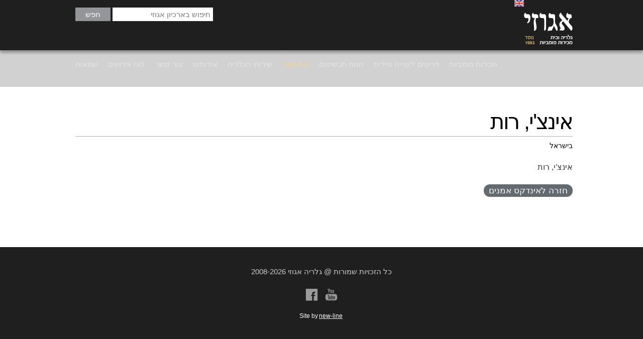

--- FILE ---
content_type: text/html; charset=utf-8
request_url: http://www.egozigallery.com/fonts/alefhebrew.css
body_size: 10388
content:


<!DOCTYPE html>
<html xmlns="http://www.w3.org/1999/xhtml">
<head><meta http-equiv="Content-type" content="text/html; charset=UTF-8" /><meta charset="utf-8" /><title>
	הדף המבוקש לא נמצא
</title><meta name="viewport" content="width=device-width; initial-scale=1.0; maximum-scale=1.0; user-scalable=0;" /><link rel="apple-touch-icon" sizes="57x57" href="/Images/Fav/apple-touch-icon-57x57.png" /><link rel="apple-touch-icon" sizes="114x114" href="/Images/Fav/apple-touch-icon-114x114.png" /><link rel="apple-touch-icon" sizes="72x72" href="/Images/Fav/apple-touch-icon-72x72.png" /><link rel="apple-touch-icon" sizes="144x144" href="/Images/Fav/apple-touch-icon-144x144.png" /><link rel="apple-touch-icon" sizes="60x60" href="/Images/Fav/apple-touch-icon-60x60.png" /><link rel="apple-touch-icon" sizes="120x120" href="/Images/Fav/apple-touch-icon-120x120.png" /><link rel="apple-touch-icon" sizes="76x76" href="/Images/Fav/apple-touch-icon-76x76.png" /><link rel="apple-touch-icon" sizes="152x152" href="/Images/Fav/apple-touch-icon-152x152.png" /><link rel="icon" type="image/png" href="/Images/Fav/favicon-196x196.png" sizes="196x196" /><link rel="icon" type="image/png" href="/Images/Fav/favicon-160x160.png" sizes="160x160" /><link rel="icon" type="image/png" href="/Images/Fav/favicon-96x96.png" sizes="96x96" /><link rel="icon" type="image/png" href="/Images/Fav/favicon-16x16.png" sizes="16x16" /><link rel="icon" type="image/png" href="/Images/Fav/favicon-32x32.png" sizes="32x32" /><meta name="msapplication-TileColor" content="#ffffff" /><meta name="msapplication-TileImage" content="/Images/Fav/mstile-144x144.png" /><meta content="width=device-width; initial-scale=1.0; maximum-scale=1.0; user-scalable=0;" name="viewport" /><link href="/Css/icons.css" rel="stylesheet" /><link href="/Css/style.css" type="text/css" rel="stylesheet" />
    <script src="/Js/jquery-1.11.1.min.js"></script>
    <script src="/Js/jquery.easing.min.js"></script>
    <script src="/Js/jquery.cycle.all.min.js"></script>
    <script src="/Js/scripts.js"></script>
    <!--[if lt IE 9]>
    	<script src="http://html5shiv.googlecode.com/svn/trunk/html5.js"></script>
    	<![endif]-->
    
    
    <script type="text/javascript">
        function initializeLoad() {

        };

        $(document).ready(function () {
            initializeLoad();
        });
    </script>
<meta name="google-site-verification" content="9vgiXh0ScoYATerYSaeTo3UhwP8s9BzHnxACMDB6iuE" /><meta name="description" content="הדף המבוקש לא נמצא" /></head>
<body class="rtl about">
    <form method="post" action="./alefhebrew.css?404%3bhttp%3a%2f%2fwww.egozigallery.com%3a80%2ffonts%2falefhebrew.css" id="form1">
<div class="aspNetHidden">
<input type="hidden" name="__VIEWSTATE" id="__VIEWSTATE" value="/[base64]/[base64]/Xl9eg15XXqi3Xqteb16nXmdeY15nXnS/XkNeV15PXldeqLdeX16DXldeqLdeU16rXm9ep15nXmNeZ150fBgUX15fXoNeV16og16rXm9ep15nXmNeZ151kZAIED2QWAgIBDw8WBB8IBSkv15HXmdeqLdeh16TXqC/[base64]/XnNeV15ct16nXoNeUHwYFFdec15XXlyDXkNeZ16jXldei15nXnWRkAgkPZBYCAgEPDxYEHwgFCy/[base64]/ZnJlZj10c2QCEQ8WAh8LBTJodHRwOi8vd3d3LnlvdXR1YmUuY29tL3VzZXIvZWdvemlhcnQ/ZmVhdHVyZT13YXRjaGRkMAhfh9x8kNK4b87v16CX6vbr2tQ=" />
</div>

<div class="aspNetHidden">

	<input type="hidden" name="__VIEWSTATEGENERATOR" id="__VIEWSTATEGENERATOR" value="7DBDEED7" />
	<input type="hidden" name="__EVENTVALIDATION" id="__EVENTVALIDATION" value="/wEdAAM5yIx3+pv9OcSna4VGwYnABkatjbAf30dBjWHxm5CK2FV6RkAfufrqJa6LpqnGFguJl8KyrGoXafCLnOvxp7H9wA9SKQ==" />
</div>
        <header name="top" class="clearfix" role="banner">
            <div class="wrapper clearfix">
                <a class="logo" href="/">
                    <img title="גלריה אגוזי בית מכירות פומביות" class="logo-img" alt="גלריה אגוזי בית מכירות פומביות" src="/Images/logo.png" />
                </a>
                <search class="search">
                <input name="ctl00$tbxSearch" maxlength="100" id="tbxSearch" placeholder="חיפוש בארכיון אגוזי" autocomplete="off" type="search" />
                <input type="submit" name="ctl00$btnSearch" value="חפש" id="btnSearch" />
            </search>
                
                        <nav class="nav" role="navigation">
                            <span></span>
                            <ul>
                    
                        <li>
                            <a href="/%d7%9e%d7%9b%d7%99%d7%a8%d7%95%d7%aa-%d7%a4%d7%95%d7%9e%d7%91%d7%99%d7%95%d7%aa/%d7%90%d7%95%d7%93%d7%95%d7%aa-%d7%94%d7%9e%d7%9b%d7%99%d7%a8%d7%94-%d7%94%d7%a7%d7%a8%d7%95%d7%91%d7%94">מכירות פומביות</a>
                        </li>
                    
                        <li>
                            <a href="/%d7%a4%d7%a8%d7%99%d7%98%d7%99%d7%9d-%d7%9c%d7%a7%d7%a0%d7%99%d7%99%d7%94-%d7%9e%d7%99%d7%99%d7%93%d7%99%d7%aa/%d7%90%d7%95%d7%93%d7%95%d7%aa-%d7%94%d7%97%d7%a0%d7%95%d7%aa">פריטים לקנייה מיידית</a>
                        </li>
                    
                        <li>
                            <a href="/%d7%97%d7%a0%d7%95%d7%aa-%d7%aa%d7%9b%d7%a9%d7%99%d7%98%d7%99%d7%9d/%d7%90%d7%95%d7%93%d7%95%d7%aa-%d7%97%d7%a0%d7%95%d7%aa-%d7%94%d7%aa%d7%9b%d7%a9%d7%99%d7%98%d7%99%d7%9d">חנות תכשיטים</a>
                        </li>
                    
                        <li>
                            <a href="/%d7%91%d7%99%d7%aa-%d7%a1%d7%a4%d7%a8/%d7%90%d7%95%d7%93%d7%95%d7%aa-%d7%91%d7%99%d7%aa-%d7%94%d7%a1%d7%a4%d7%a8">בית ספר</a>
                        </li>
                    
                        <li>
                            <a href="/%d7%a9%d7%99%d7%a8%d7%95%d7%aa%d7%99-%d7%94%d7%92%d7%9c%d7%a8%d7%99%d7%94/%d7%a9%d7%99%d7%a8%d7%95%d7%aa%d7%99-%d7%94%d7%92%d7%9c%d7%a8%d7%99%d7%94">שירותי הגלריה</a>
                        </li>
                    
                        <li>
                            <a href="/%d7%90%d7%95%d7%93%d7%95%d7%aa%d7%99%d7%a0%d7%95/%d7%90%d7%95%d7%93%d7%95%d7%aa">אודותינו</a>
                        </li>
                    
                        <li>
                            <a href="/%d7%a6%d7%95%d7%a8-%d7%a7%d7%a9%d7%a8/%d7%a6%d7%95%d7%a8-%d7%a7%d7%a9%d7%a8">צור קשר</a>
                        </li>
                    
                        <li>
                            <a href="/%d7%9c%d7%95%d7%97-%d7%90%d7%99%d7%a8%d7%95%d7%a2%d7%99%d7%9d/%d7%9c%d7%95%d7%97-%d7%a9%d7%a0%d7%94">לוח אירועים</a>
                        </li>
                    
                        <li>
                            <a href="/%d7%a9%d7%9e%d7%90%d7%95%d7%aa">שמאות</a>
                        </li>
                    
                        </ul> </nav>
                    
                
                        
                    
                        <a rel="nofollow" href='/ChangeLanguge/Eng'>
                            <img src='/Images/Eng.png' alt='English' title='English' /></a> 
                    
            </div>
        </header>
        
    <main role="main">
        <div class="wrapper clearfix">
            
            <h1>הדף המבוקש לא נמצא</h1><hr />
            <span class="clearfix notFound">אופס.. אין אפשרות למצוא את הדף המבוקש. ייתכן והוא הוסר מהמערכת</span>
            
        </div>   
    </main>

        <footer role="contentinfo">
            
    <a class="gototop left">לראש העמוד</a> <a class="gototop right">לראש העמוד</a>
    

            <div class="wrapper clearfix">
                <em>כל הזכויות שמורות @ גלריה אגוזי 2008-2026</em><a href="https://www.facebook.com/egozi.gallery?fref=ts" target="facebookChannel"><i>a</i></a><a href="http://www.youtube.com/user/egoziart?feature=watch" target="youtubeChannel"><i>b</i></a>
            </div>
            <div class="buildby">
                Site by<a href="http://www.new-line.co.il" target="newline">new-line</a>
            </div>
        </footer>
    </form>
    <script src="http://www.google-analytics.com/urchin.js" type="text/javascript"></script>
    <script type="text/javascript">
        _uacct = "UA-3951395-1";
        urchinTracker();
    </script>
</body>
</html>


--- FILE ---
content_type: application/javascript
request_url: http://www.egozigallery.com/Js/scripts.js
body_size: 13805
content:
$(document).ready(function () {
    $('nav>span').click(function (e) {
        e.preventDefault();
        $(this).next().toggleClass('tap');
    });
    if (typeof google === 'object' && typeof google.maps === 'object') {
        function initialize() {
            var myLatlng = new google.maps.LatLng(32.078167, 34.788507);
            var mapOptions = { zoom: 15, draggable: false, zoomControl: false, scrollwheel: false, disableDoubleClickZoom: true, disableDefaultUI: true, center: myLatlng };
            var map = new google.maps.Map(document.getElementById('map'), mapOptions);
            var marker = new google.maps.Marker({ position: myLatlng, map: map, title: 'הכתובת שלנו' });
        }
        google.maps.event.addDomListener(window, 'load', initialize);
    }
    $('.item-data i').click(function (event) {
        event.preventDefault();
        obj = this;
        fav = $(this).attr("fav");

        $.ajax({
            url: "/Services/Services.asmx/ProductFavorits",
            data: "{ 'fav': '" + fav + "' }",
            dataType: "json",
            async: true,
            cache: false,
            type: "POST",
            contentType: "application/json; charset=utf-8",
            dataFilter: function (data) { return data; },
            success: function (data) {
                $(obj).toggleClass('liked');
            },
            error: function (xhr, ajaxOptions, thrownError) {
                //alert(xhr.responseText);
            }
        });
    });
    $('.social-links #ILike').click(function (event) {
        event.preventDefault();
        obj = this;
        fav = $(this).attr("fav");

        $.ajax({
            url: "/Services/Services.asmx/ProductFavorits",
            data: "{ 'fav': '" + fav + "' }",
            dataType: "json",
            async: true,
            cache: false,
            type: "POST",
            contentType: "application/json; charset=utf-8",
            dataFilter: function (data) { return data; },
            success: function (data) {
                $(obj).toggleClass('like');
            },
            error: function (xhr, ajaxOptions, thrownError) {
                //alert(xhr.responseText);
            }
        });
    });
    var $ratio = 4.37;
    var $iframewidth = $('.contact iframe').outerWidth();
    var $iframeHeight = $iframewidth / $ratio;
    $('.contact iframe').css('height', $iframeHeight + 'px');
    $('.day').each(function () {
        var $blockwidth = $(this).outerWidth();
        $(this).css('height', $blockwidth + 'px');
    });
    function addCommas(str) {
        var parts = (str + "").split("."),
	        main = parts[0],
	        len = main.length,
	        output = "",
	        i = len - 1;

        while (i >= 0) {
            output = main.charAt(i) + output;
            if ((len - i) % 3 === 0 && i > 0) {
                output = "," + output;
            }
            --i;
        }
        // put decimal part back
        if (parts.length > 1) {
            output += "." + parts[1];
        }
        return output;
    }
    /*
    if ($.isFunction($.fn.slider)) {
        var minVal = 1; var maxVal = 2500000;
        $("#rangeslider").slider({
            range: true,
            min: minVal,
            max: maxVal,
            values: [minVal, maxVal],
            slide: function (event, ui) {
                var amountmin = addCommas(Number(expon(ui.values[0], minVal, maxVal)).toFixed(0));
                var amountmax = addCommas(Number(expon(ui.values[1], minVal, maxVal)).toFixed(0));
                $("#txtAmountmin").val("$" + amountmin);
                $("#txtAmountmax").val("$" + amountmax);
            }
        });
        function expon(val, min, max) {
            var minv = Math.log(min);
            var maxv = Math.log(max);
            // calculate adjustment factor
            var scale = (maxv - minv) / (max - min);
            return Math.exp(minv + scale * (val - min));
        }
        function logvalue(val, min, max) {
            var minv = Math.log(min);
            var maxv = Math.log(max);
            // calculate adjustment factor
            var scale = (maxv - minv) / (max - min);
            return (Math.log(val) - minv) / scale + min;
        }
        $("#txtAmountmin").val("$" + addCommas($("#rangeslider").slider("values", 0)));
        $("#txtAmountmax").val("$" + addCommas($("#rangeslider").slider("values", 1)));
        $("#txtAmountmin").change(function () {
            var minVal = 1; var maxVal = 2500000;
            $("#rangeslider").slider("values", 0, Number(logvalue($(this).val().replace(/[^\d]/g, ""), minVal, maxVal)));
            $("#txtAmountmin").val("$" + addCommas(Number(expon($("#rangeslider").slider("values", 0), minVal, maxVal)).toFixed(0)));
        });
        $("#txtAmountmax").change(function () {
            var minVal = 1; var maxVal = 2500000;
            $("#rangeslider").slider("values", 1, Number(logvalue($(this).val().replace(/[^\d]/g, ""), minVal, maxVal)));
            $("#txtAmountmax").val("$" + addCommas(Number(expon($("#rangeslider").slider("values", 1), minVal, maxVal)).toFixed(0)));
        });
    }
    */
    if ($.isFunction($.fn.owlCarousel)) {
        $("#owlcarousel").owlCarousel({ navigation: true, autoPlay: 5000, stopOnHover: true, rewindNav: true, pagination: false, navigationText: ["<span></span>", "<span></span>"] });
    }
    $('#results .item:nth-child(4n)').addClass('bordered');
    $('#shopresults .item:nth-child(3n)').addClass('bordered');
    $('.day:nth-child(7n)').addClass('bordered');
    $('#sold_items_gallery .slide a:nth-child(4n)').addClass('bordered');
    $('#medialinks a:nth-child(4n)').addClass('bordered');
    $('#youtubes a:nth-child(4n)').addClass('bordered');    
    $('#theteam div:nth-child(4n)').addClass('bordered');
    if ($.isFunction($.fn.cycle)) {
        $.fn.cycle.transitions.scrollBothWays = function ($cont, $slides, opts) {
            $cont.css('overflow', 'hidden');
            opts.before.push($.fn.cycle.commonReset);
            // custom transition fn (trying to get it to scroll forward and backward)
            opts.fxFn = function (curr, next, opts, cb, fwd) {
                var w = $cont.width();
                opts.cssFirst = { left: 0 };
                opts.animIn = { left: 0 };
                if (fwd) {
                    opts.cssBefore = { left: w, top: 0 };
                    opts.animOut = { left: 0 - w };
                } else {
                    opts.cssBefore = { left: -w, top: 0 };
                    opts.animOut = { left: w };
                };
                var $l = $(curr), $n = $(next);
                var speedIn = opts.speedIn, speedOut = opts.speedOut, easeIn = opts.easeIn, easeOut = opts.easeOut, animOut = opts.animOut, animIn = opts.animIn;
                $n.css(opts.cssBefore);
                var fn = function () { $n.show(); $n.animate(animIn, speedIn, easeIn, cb); };
                $l.animate(animOut, speedOut, easeOut, function () {
                    if (opts.cssAfter) $l.css(opts.cssAfter);
                    if (!opts.sync) fn();
                });
                if (opts.sync) fn();
            };
        };
        $('.slider').each(function () { $(this).cycle({slideResize:0,containerResize:1,fx: 'scrollBothWays', speed: 2000, slideExpr: '.slide', easeIn: 'easeOutQuart', easeOut: 'easeOutQuart', containerResize: 0, slideResize: 0, next: '#next', prev: '#prev', pager: '#pagination', pause: true }); });
        $('.gridslider').cycle({ fx: 'scrollBothWays', speed: 2000, slideExpr: '.slide', easeIn: 'easeOutQuart', easeOut: 'easeOutQuart', containerResize: 0, slideResize: 0, next: '#nextgrid', prev: '#prevgrid', pager: '#paginationgrid', pause: true, timeout: 0 })
        $('#slider_item_container').cycle({ slideExpr: '.slide', containerResize: 0, slideResize: 0, next: '#next', prev: '#prev', pause: true, pager: "#nav",
            pagerAnchorBuilder: function (idx, slide) {
                return '<li><a><img src="' + jQuery(slide).find('img').attr('src') + '" width="50" height="50" /></a></li>';
            }
        });
        $('.full_slider').cycle({ fx: 'scrollBothWays', speed: 2000, slideExpr: '.slide', slideResize: 0, next: '#next', prev: '#prev', pause: true, easeIn: 'easeOutQuart', easeOut: 'easeOutQuart', after: function (currSlideElement, nextSlideElement, options, forwardFlag) { $('#counter').text((options.currSlide + 1) + '/' + (options.slideCount)); } });
    }
    if ($.isFunction($.fn.swipebox)) {
        $(".swipebox").swipebox({ hideBarsOnMobile: true, hideBarsDelay: -1 });
    }
    $('#linegrid').click(function () {
        $.ajax({
            url: "/Services/Services.asmx/ListStyle",
            data: "{ 'val1': 'line' }",
            dataType: "json",
            async: true,
            cache: false,
            type: "POST",
            contentType: "application/json; charset=utf-8",
            dataFilter: function (data) { return data; },
            success: function (data) {
            },
            error: function (XMLHttpRequest, textStatus, errorThrown) {

            }
        });

        if ($(this).hasClass('active')) {
            return;
        } else {
            $(this).addClass('active');
            $('#blockgrid').removeClass('active');
            $('.item').each(function () {
                $(this).removeClass('blockitem').addClass('lineitem');
            });
        };
    });
    $('#blockgrid').click(function () {
        $.ajax({
            url: "/Services/Services.asmx/ListStyle",
            data: "{ 'val1': 'block' }",
            dataType: "json",
            async: true,
            cache: false,
            type: "POST",
            contentType: "application/json; charset=utf-8",
            dataFilter: function (data) { return data; },
            success: function (data) {
            },
            error: function (XMLHttpRequest, textStatus, errorThrown) {

            }
        });

        if ($(this).hasClass('active')) {
            return;
        } else {
            $(this).addClass('active');
            $('#linegrid').removeClass('active');
            $('.item').each(function () {
                $(this).removeClass('lineitem').addClass('blockitem');
            });
        };
    });


    $('#linegridcal').click(function () {
        if ($(this).hasClass('active')) {
            return;
        } else {
            $(this).addClass('active');
            $('#blockgridcal').removeClass('active');

            $('#eventslinegridcal').fadeOut("fast", function () {
                $('#eventsblockgridcal').fadeIn();
            });  
        };
    });
    $('#blockgridcal').click(function () {
        if ($(this).hasClass('active')) {
            return;
        } else {
            $(this).addClass('active');
            $('#linegridcal').removeClass('active');
            $('#eventsblockgridcal').fadeOut("fast", function () {
                $('#eventslinegridcal').fadeIn();
            });            
        };
    });

    $(window).scroll(function () {
        if ($(this).scrollTop()) {
            $('.gototop').fadeIn();
        } else {
            $('.gototop').fadeOut();
        }
    });
    $(window).resize(function () {
        var $ratio = 4.37;
        var $iframewidth = $('#map').outerWidth();
        var $iframeHeight = $iframewidth / $ratio;
        $('#map').css('height', $iframeHeight + 'px');
    });
});

function NavigationActive(manuclassNav, itemnumNav, manuclassNavSub, itemnumNavSub, manuclassNavFoot, itemnumNavFoot) {
    if (manuclassNav != null) {
        var obj = $("." + manuclassNav + " li:eq(" + itemnumNav + ")");

        if (obj.exists()) {
            var curclass = $("." + manuclassNav + " li:eq(" + itemnumNav + ")").attr("class");

            if (curclass != "") {
                $("." + manuclassNav + " li:eq(" + itemnumNav + ")").attr("class", "active");
            } else {
                $("." + manuclassNav + " li:eq(" + itemnumNav + ")").attr("class", curclass + " active");
            };
        };
    };

    if (manuclassNavSub != null) {
        var obj = $("." + manuclassNavSub + " li:eq(" + itemnumNavSub + ")");

        if (obj.exists()) {
            var curclass = $("." + manuclassNavSub + " li:eq(" + itemnumNavSub + ")").attr("class");

            if (curclass != "") {
                $("." + manuclassNavSub + " li:eq(" + itemnumNavSub + ")").attr("class", "active");
            } else {
                $("." + manuclassNavSub + " li:eq(" + itemnumNavSub + ")").attr("class", curclass + " active");
            };
        };
    };

    if (manuclassNavFoot != null) {
        var obj = $("." + manuclassNavFoot + " li:eq(" + itemnumNavFoot + ")");

        if (obj.exists()) {
            var curclass = $("." + manuclassNavFoot + " li:eq(" + itemnumNavFoot + ")").attr("class");

            if (curclass != "") {
                $("." + manuclassNavFoot + " li:eq(" + itemnumNavFoot + ")").attr("class", "active");
            } else {
                $("." + manuclassNavFoot + " li:eq(" + itemnumNavFoot + ")").attr("class", curclass + " active");
            };
        };
    };

    initDefaults();
};


function initDefaults() {
    $(".gototop").click(function () {
        $("html, body").animate({ scrollTop: 0 }, "slow");
        return false;
    });
};

jQuery.fn.exists = function () {
    return this.length > 0;
};

--- FILE ---
content_type: application/javascript
request_url: http://www.egozigallery.com/Js/jquery.cycle.all.min.js
body_size: 28092
content:
/*!
 * jQuery Cycle Plugin (with Transition Definitions)
 * Examples and documentation at: http://jquery.malsup.com/cycle/
 * Copyright (c) 2007-2013 M. Alsup
 * Version: 3.0.3 (11-JUL-2013)
 * Dual licensed under the MIT and GPL licenses.
 * http://jquery.malsup.com/license.html
 * Requires: jQuery v1.7.1 or later
 */
;(function(c,d){var b="3.0.3";function g(t){if(c.fn.cycle.debug){f(t)}}function f(){if(window.console&&console.log){console.log("[cycle] "+Array.prototype.join.call(arguments," "))}}c.expr[":"].paused=function(s){return s.cyclePause};c.fn.cycle=function(t,s){var u={s:this.selector,c:this.context};if(this.length===0&&t!="stop"){if(!c.isReady&&u.s){f("DOM not ready, queuing slideshow");c(function(){c(u.s,u.c).cycle(t,s)});return this}f("terminating; zero elements found by selector"+(c.isReady?"":" (DOM not ready)"));return this}return this.each(function(){var y=l(this,t,s);if(y===false){return}y.updateActivePagerLink=y.updateActivePagerLink||c.fn.cycle.updateActivePagerLink;if(this.cycleTimeout){clearTimeout(this.cycleTimeout)}this.cycleTimeout=this.cyclePause=0;this.cycleStop=0;var z=c(this);var A=y.slideExpr?c(y.slideExpr,this):z.children();var w=A.get();if(w.length<2){f("terminating; too few slides: "+w.length);return}var v=q(z,A,w,y,u);if(v===false){return}var x=v.continuous?10:m(w[v.currSlide],w[v.nextSlide],v,!v.backwards);if(x){x+=(v.delay||0);if(x<10){x=10}g("first timeout: "+x);this.cycleTimeout=setTimeout(function(){n(w,v,0,!y.backwards)},x)}})};function k(s,v,u){var w=c(s).data("cycle.opts");if(!w){return}var t=!!s.cyclePause;if(t&&w.paused){w.paused(s,w,v,u)}else{if(!t&&w.resumed){w.resumed(s,w,v,u)}}}function l(s,v,t){if(s.cycleStop===d){s.cycleStop=0}if(v===d||v===null){v={}}if(v.constructor==String){switch(v){case"destroy":case"stop":var x=c(s).data("cycle.opts");if(!x){return false}s.cycleStop++;if(s.cycleTimeout){clearTimeout(s.cycleTimeout)}s.cycleTimeout=0;if(x.elements){c(x.elements).stop()}c(s).removeData("cycle.opts");if(v=="destroy"){r(s,x)}return false;case"toggle":s.cyclePause=(s.cyclePause===1)?0:1;w(s.cyclePause,t,s);k(s);return false;case"pause":s.cyclePause=1;k(s);return false;case"resume":s.cyclePause=0;w(false,t,s);k(s);return false;case"prev":case"next":x=c(s).data("cycle.opts");if(!x){f('options not found, "prev/next" ignored');return false}if(typeof t=="string"){x.oneTimeFx=t}c.fn.cycle[v](x);return false;default:v={fx:v}}return v}else{if(v.constructor==Number){var u=v;v=c(s).data("cycle.opts");if(!v){f("options not found, can not advance slide");return false}if(u<0||u>=v.elements.length){f("invalid slide index: "+u);return false}v.nextSlide=u;if(s.cycleTimeout){clearTimeout(s.cycleTimeout);s.cycleTimeout=0}if(typeof t=="string"){v.oneTimeFx=t}n(v.elements,v,1,u>=v.currSlide);return false}}return v;function w(z,A,y){if(!z&&A===true){var B=c(y).data("cycle.opts");if(!B){f("options not found, can not resume");return false}if(y.cycleTimeout){clearTimeout(y.cycleTimeout);y.cycleTimeout=0}n(B.elements,B,1,!B.backwards)}}}function e(s,t){if(!c.support.opacity&&t.cleartype&&s.style.filter){try{s.style.removeAttribute("filter")}catch(u){}}}function r(s,t){if(t.next){c(t.next).unbind(t.prevNextEvent)}if(t.prev){c(t.prev).unbind(t.prevNextEvent)}if(t.pager||t.pagerAnchorBuilder){c.each(t.pagerAnchors||[],function(){this.unbind().remove()})}t.pagerAnchors=null;c(s).unbind("mouseenter.cycle mouseleave.cycle");if(t.destroy){t.destroy(t)}}function q(C,Q,z,y,J){var s;var H=c.extend({},c.fn.cycle.defaults,y||{},c.metadata?C.metadata():c.meta?C.data():{});var F=c.isFunction(C.data)?C.data(H.metaAttr):null;if(F){H=c.extend(H,F)}if(H.autostop){H.countdown=H.autostopCount||z.length}var u=C[0];C.data("cycle.opts",H);H.$cont=C;H.stopCount=u.cycleStop;H.elements=z;H.before=H.before?[H.before]:[];H.after=H.after?[H.after]:[];if(!c.support.opacity&&H.cleartype){H.after.push(function(){e(this,H)})}if(H.continuous){H.after.push(function(){n(z,H,0,!H.backwards)})}i(H);if(!c.support.opacity&&H.cleartype&&!H.cleartypeNoBg){a(Q)}if(C.css("position")=="static"){C.css("position","relative")}if(H.width){C.width(H.width)}if(H.height&&H.height!="auto"){C.height(H.height)}if(H.startingSlide!==d){H.startingSlide=parseInt(H.startingSlide,10);if(H.startingSlide>=z.length||H.startSlide<0){H.startingSlide=0}else{s=true}}else{if(H.backwards){H.startingSlide=z.length-1}else{H.startingSlide=0}}if(H.random){H.randomMap=[];for(var O=0;O<z.length;O++){H.randomMap.push(O)}H.randomMap.sort(function(S,w){return Math.random()-0.5});if(s){for(var M=0;M<z.length;M++){if(H.startingSlide==H.randomMap[M]){H.randomIndex=M}}}else{H.randomIndex=1;H.startingSlide=H.randomMap[1]}}else{if(H.startingSlide>=z.length){H.startingSlide=0}}H.currSlide=H.startingSlide||0;var B=H.startingSlide;Q.css({position:"absolute",top:0,left:0}).hide().each(function(w){var S;if(H.backwards){S=B?w<=B?z.length+(w-B):B-w:z.length-w}else{S=B?w>=B?z.length-(w-B):B-w:z.length-w}c(this).css("z-index",S)});c(z[B]).css("opacity",1).show();e(z[B],H);if(H.fit){if(!H.aspect){if(H.width){Q.width(H.width)}if(H.height&&H.height!="auto"){Q.height(H.height)}}else{Q.each(function(){var S=c(this);var w=(H.aspect===true)?S.width()/S.height():H.aspect;if(H.width&&S.width()!=H.width){S.width(H.width);S.height(H.width/w)}if(H.height&&S.height()<H.height){S.height(H.height);S.width(H.height*w)}})}}if(H.center&&((!H.fit)||H.aspect)){Q.each(function(){var w=c(this);w.css({"margin-left":H.width?((H.width-w.width())/2)+"px":0,"margin-top":H.height?((H.height-w.height())/2)+"px":0})})}if(H.center&&!H.fit&&!H.slideResize){Q.each(function(){var w=c(this);w.css({"margin-left":H.width?((H.width-w.width())/2)+"px":0,"margin-top":H.height?((H.height-w.height())/2)+"px":0})})}var I=(H.containerResize||H.containerResizeHeight)&&C.innerHeight()<1;if(I){var A=0,G=0;for(var L=0;L<z.length;L++){var t=c(z[L]),R=t[0],E=t.outerWidth(),P=t.outerHeight();if(!E){E=R.offsetWidth||R.width||t.attr("width")}if(!P){P=R.offsetHeight||R.height||t.attr("height")}A=E>A?E:A;G=P>G?P:G}if(H.containerResize&&A>0&&G>0){C.css({width:A+"px",height:G+"px"})}if(H.containerResizeHeight&&G>0){C.css({height:G+"px"})}}var x=false;if(H.pause){C.bind("mouseenter.cycle",function(){x=true;this.cyclePause++;k(u,true)}).bind("mouseleave.cycle",function(){if(x){this.cyclePause--}k(u,true)})}if(o(H)===false){return false}var v=false;y.requeueAttempts=y.requeueAttempts||0;Q.each(function(){var w=c(this);this.cycleH=(H.fit&&H.height)?H.height:(w.height()||this.offsetHeight||this.height||w.attr("height")||0);this.cycleW=(H.fit&&H.width)?H.width:(w.width()||this.offsetWidth||this.width||w.attr("width")||0);if(w.is("img")){var S=(this.cycleH===0&&this.cycleW===0&&!this.complete);if(S){if(J.s&&H.requeueOnImageNotLoaded&&++y.requeueAttempts<100){f(y.requeueAttempts," - img slide not loaded, requeuing slideshow: ",this.src,this.cycleW,this.cycleH);setTimeout(function(){c(J.s,J.c).cycle(y)},H.requeueTimeout);v=true;return false}else{f("could not determine size of image: "+this.src,this.cycleW,this.cycleH)}}}return true});if(v){return false}H.cssBefore=H.cssBefore||{};H.cssAfter=H.cssAfter||{};H.cssFirst=H.cssFirst||{};H.animIn=H.animIn||{};H.animOut=H.animOut||{};Q.not(":eq("+B+")").css(H.cssBefore);c(Q[B]).css(H.cssFirst);if(H.timeout){H.timeout=parseInt(H.timeout,10);if(H.speed.constructor==String){H.speed=c.fx.speeds[H.speed]||parseInt(H.speed,10)}if(!H.sync){H.speed=H.speed/2}var K=H.fx=="none"?0:H.fx=="shuffle"?500:250;while((H.timeout-H.speed)<K){H.timeout+=H.speed}}if(H.easing){H.easeIn=H.easeOut=H.easing}if(!H.speedIn){H.speedIn=H.speed}if(!H.speedOut){H.speedOut=H.speed}H.slideCount=z.length;H.currSlide=H.lastSlide=B;if(H.random){if(++H.randomIndex==z.length){H.randomIndex=0}H.nextSlide=H.randomMap[H.randomIndex]}else{if(H.backwards){H.nextSlide=H.startingSlide===0?(z.length-1):H.startingSlide-1}else{H.nextSlide=H.startingSlide>=(z.length-1)?0:H.startingSlide+1}}if(!H.multiFx){var N=c.fn.cycle.transitions[H.fx];if(c.isFunction(N)){N(C,Q,H)}else{if(H.fx!="custom"&&!H.multiFx){f("unknown transition: "+H.fx,"; slideshow terminating");return false}}}var D=Q[B];if(!H.skipInitializationCallbacks){if(H.before.length){H.before[0].apply(D,[D,D,H,true])}if(H.after.length){H.after[0].apply(D,[D,D,H,true])}}if(H.next){c(H.next).bind(H.prevNextEvent,function(){return h(H,1)})}if(H.prev){c(H.prev).bind(H.prevNextEvent,function(){return h(H,0)})}if(H.pager||H.pagerAnchorBuilder){p(z,H)}j(H,z);return H}function i(s){s.original={before:[],after:[]};s.original.cssBefore=c.extend({},s.cssBefore);s.original.cssAfter=c.extend({},s.cssAfter);s.original.animIn=c.extend({},s.animIn);s.original.animOut=c.extend({},s.animOut);c.each(s.before,function(){s.original.before.push(this)});c.each(s.after,function(){s.original.after.push(this)})}function o(y){var w,u,t=c.fn.cycle.transitions;if(y.fx.indexOf(",")>0){y.multiFx=true;y.fxs=y.fx.replace(/\s*/g,"").split(",");for(w=0;w<y.fxs.length;w++){var x=y.fxs[w];u=t[x];if(!u||!t.hasOwnProperty(x)||!c.isFunction(u)){f("discarding unknown transition: ",x);y.fxs.splice(w,1);w--}}if(!y.fxs.length){f("No valid transitions named; slideshow terminating.");return false}}else{if(y.fx=="all"){y.multiFx=true;y.fxs=[];for(var z in t){if(t.hasOwnProperty(z)){u=t[z];if(t.hasOwnProperty(z)&&c.isFunction(u)){y.fxs.push(z)}}}}}if(y.multiFx&&y.randomizeEffects){var v=Math.floor(Math.random()*20)+30;for(w=0;w<v;w++){var s=Math.floor(Math.random()*y.fxs.length);y.fxs.push(y.fxs.splice(s,1)[0])}g("randomized fx sequence: ",y.fxs)}return true}function j(t,s){t.addSlide=function(v,w){var u=c(v),x=u[0];if(!t.autostopCount){t.countdown++}s[w?"unshift":"push"](x);if(t.els){t.els[w?"unshift":"push"](x)}t.slideCount=s.length;if(t.random){t.randomMap.push(t.slideCount-1);t.randomMap.sort(function(z,y){return Math.random()-0.5})}u.css("position","absolute");u[w?"prependTo":"appendTo"](t.$cont);if(w){t.currSlide++;t.nextSlide++}if(!c.support.opacity&&t.cleartype&&!t.cleartypeNoBg){a(u)}if(t.fit&&t.width){u.width(t.width)}if(t.fit&&t.height&&t.height!="auto"){u.height(t.height)}x.cycleH=(t.fit&&t.height)?t.height:u.height();x.cycleW=(t.fit&&t.width)?t.width:u.width();u.css(t.cssBefore);if(t.pager||t.pagerAnchorBuilder){c.fn.cycle.createPagerAnchor(s.length-1,x,c(t.pager),s,t)}if(c.isFunction(t.onAddSlide)){t.onAddSlide(u)}else{u.hide()}}}c.fn.cycle.resetState=function(t,s){s=s||t.fx;t.before=[];t.after=[];t.cssBefore=c.extend({},t.original.cssBefore);t.cssAfter=c.extend({},t.original.cssAfter);t.animIn=c.extend({},t.original.animIn);t.animOut=c.extend({},t.original.animOut);t.fxFn=null;c.each(t.original.before,function(){t.before.push(this)});c.each(t.original.after,function(){t.after.push(this)});var u=c.fn.cycle.transitions[s];if(c.isFunction(u)){u(t.$cont,c(t.elements),t)}};function n(y,s,x,A){var v=s.$cont[0],D=y[s.currSlide],B=y[s.nextSlide];if(x&&s.busy&&s.manualTrump){g("manualTrump in go(), stopping active transition");c(y).stop(true,true);s.busy=0;clearTimeout(v.cycleTimeout)}if(s.busy){g("transition active, ignoring new tx request");return}if(v.cycleStop!=s.stopCount||v.cycleTimeout===0&&!x){return}if(!x&&!v.cyclePause&&!s.bounce&&((s.autostop&&(--s.countdown<=0))||(s.nowrap&&!s.random&&s.nextSlide<s.currSlide))){if(s.end){s.end(s)}return}var z=false;if((x||!v.cyclePause)&&(s.nextSlide!=s.currSlide)){z=true;var w=s.fx;D.cycleH=D.cycleH||c(D).height();D.cycleW=D.cycleW||c(D).width();B.cycleH=B.cycleH||c(B).height();B.cycleW=B.cycleW||c(B).width();if(s.multiFx){if(A&&(s.lastFx===d||++s.lastFx>=s.fxs.length)){s.lastFx=0}else{if(!A&&(s.lastFx===d||--s.lastFx<0)){s.lastFx=s.fxs.length-1}}w=s.fxs[s.lastFx]}if(s.oneTimeFx){w=s.oneTimeFx;s.oneTimeFx=null}c.fn.cycle.resetState(s,w);if(s.before.length){c.each(s.before,function(E,F){if(v.cycleStop!=s.stopCount){return}F.apply(B,[D,B,s,A])})}var t=function(){s.busy=0;c.each(s.after,function(E,F){if(v.cycleStop!=s.stopCount){return}F.apply(B,[D,B,s,A])});if(!v.cycleStop){C()}};g("tx firing("+w+"); currSlide: "+s.currSlide+"; nextSlide: "+s.nextSlide);s.busy=1;if(s.fxFn){s.fxFn(D,B,s,t,A,x&&s.fastOnEvent)}else{if(c.isFunction(c.fn.cycle[s.fx])){c.fn.cycle[s.fx](D,B,s,t,A,x&&s.fastOnEvent)}else{c.fn.cycle.custom(D,B,s,t,A,x&&s.fastOnEvent)}}}else{C()}if(z||s.nextSlide==s.currSlide){var u;s.lastSlide=s.currSlide;if(s.random){s.currSlide=s.nextSlide;if(++s.randomIndex==y.length){s.randomIndex=0;s.randomMap.sort(function(F,E){return Math.random()-0.5})}s.nextSlide=s.randomMap[s.randomIndex];if(s.nextSlide==s.currSlide){s.nextSlide=(s.currSlide==s.slideCount-1)?0:s.currSlide+1}}else{if(s.backwards){u=(s.nextSlide-1)<0;if(u&&s.bounce){s.backwards=!s.backwards;s.nextSlide=1;s.currSlide=0}else{s.nextSlide=u?(y.length-1):s.nextSlide-1;s.currSlide=u?0:s.nextSlide+1}}else{u=(s.nextSlide+1)==y.length;if(u&&s.bounce){s.backwards=!s.backwards;s.nextSlide=y.length-2;s.currSlide=y.length-1}else{s.nextSlide=u?0:s.nextSlide+1;s.currSlide=u?y.length-1:s.nextSlide-1}}}}if(z&&s.pager){s.updateActivePagerLink(s.pager,s.currSlide,s.activePagerClass)}function C(){var E=0,F=s.timeout;if(s.timeout&&!s.continuous){E=m(y[s.currSlide],y[s.nextSlide],s,A);if(s.fx=="shuffle"){E-=s.speedOut}}else{if(s.continuous&&v.cyclePause){E=10}}if(E>0){v.cycleTimeout=setTimeout(function(){n(y,s,0,!s.backwards)},E)}}}c.fn.cycle.updateActivePagerLink=function(s,u,t){c(s).each(function(){c(this).children().removeClass(t).eq(u).addClass(t)})};function m(x,v,w,u){if(w.timeoutFn){var s=w.timeoutFn.call(x,x,v,w,u);while(w.fx!="none"&&(s-w.speed)<250){s+=w.speed}g("calculated timeout: "+s+"; speed: "+w.speed);if(s!==false){return s}}return w.timeout}c.fn.cycle.next=function(s){h(s,1)};c.fn.cycle.prev=function(s){h(s,0)};function h(v,u){var y=u?1:-1;var t=v.elements;var x=v.$cont[0],w=x.cycleTimeout;if(w){clearTimeout(w);x.cycleTimeout=0}if(v.random&&y<0){v.randomIndex--;if(--v.randomIndex==-2){v.randomIndex=t.length-2}else{if(v.randomIndex==-1){v.randomIndex=t.length-1}}v.nextSlide=v.randomMap[v.randomIndex]}else{if(v.random){v.nextSlide=v.randomMap[v.randomIndex]}else{v.nextSlide=v.currSlide+y;if(v.nextSlide<0){if(v.nowrap){return false}v.nextSlide=t.length-1}else{if(v.nextSlide>=t.length){if(v.nowrap){return false}v.nextSlide=0}}}}var s=v.onPrevNextEvent||v.prevNextClick;if(c.isFunction(s)){s(y>0,v.nextSlide,t[v.nextSlide])}n(t,v,1,u);return false}function p(t,u){var s=c(u.pager);c.each(t,function(v,w){c.fn.cycle.createPagerAnchor(v,w,s,t,u)});u.updateActivePagerLink(u.pager,u.startingSlide,u.activePagerClass)}c.fn.cycle.createPagerAnchor=function(x,u,z,w,t){var A;if(c.isFunction(t.pagerAnchorBuilder)){A=t.pagerAnchorBuilder(x,u);g("pagerAnchorBuilder("+x+", el) returned: "+A)}else{A='<a href="#">'+(x+1)+"</a>"}if(!A){return}var v=c(A);if(v.parents("body").length===0){var y=[];if(z.length>1){z.each(function(){var D=v.clone(true);c(this).append(D);y.push(D[0])});v=c(y)}else{v.appendTo(z)}}t.pagerAnchors=t.pagerAnchors||[];t.pagerAnchors.push(v);var B=function(G){G.preventDefault();t.nextSlide=x;var F=t.$cont[0],E=F.cycleTimeout;if(E){clearTimeout(E);F.cycleTimeout=0}var D=t.onPagerEvent||t.pagerClick;if(c.isFunction(D)){D(t.nextSlide,w[t.nextSlide])}n(w,t,1,t.currSlide<x)};if(/mouseenter|mouseover/i.test(t.pagerEvent)){v.hover(B,function(){})}else{v.bind(t.pagerEvent,B)}if(!/^click/.test(t.pagerEvent)&&!t.allowPagerClickBubble){v.bind("click.cycle",function(){return false})}var C=t.$cont[0];var s=false;if(t.pauseOnPagerHover){v.hover(function(){s=true;C.cyclePause++;k(C,true,true)},function(){if(s){C.cyclePause--}k(C,true,true)})}};c.fn.cycle.hopsFromLast=function(v,u){var t,s=v.lastSlide,w=v.currSlide;if(u){t=w>s?w-s:v.slideCount-s}else{t=w<s?s-w:s+v.slideCount-w}return t};function a(u){g("applying clearType background-color hack");function t(v){v=parseInt(v,10).toString(16);return v.length<2?"0"+v:v}function s(y){for(;y&&y.nodeName.toLowerCase()!="html";y=y.parentNode){var w=c.css(y,"background-color");if(w&&w.indexOf("rgb")>=0){var x=w.match(/\d+/g);return"#"+t(x[0])+t(x[1])+t(x[2])}if(w&&w!="transparent"){return w}}return"#ffffff"}u.each(function(){c(this).css("background-color",s(this))})}c.fn.cycle.commonReset=function(y,v,x,t,u,s){c(x.elements).not(y).hide();if(typeof x.cssBefore.opacity=="undefined"){x.cssBefore.opacity=1}x.cssBefore.display="block";if(x.slideResize&&t!==false&&v.cycleW>0){x.cssBefore.width=v.cycleW}if(x.slideResize&&u!==false&&v.cycleH>0){x.cssBefore.height=v.cycleH}x.cssAfter=x.cssAfter||{};x.cssAfter.display="none";c(y).css("zIndex",x.slideCount+(s===true?1:0));c(v).css("zIndex",x.slideCount+(s===true?0:1))};c.fn.cycle.custom=function(G,A,s,w,y,u){var F=c(G),B=c(A);var v=s.speedIn,E=s.speedOut,x=s.easeIn,D=s.easeOut,t=s.animInDelay,z=s.animOutDelay;B.css(s.cssBefore);if(u){if(typeof u=="number"){v=E=u}else{v=E=1}x=D=null}var C=function(){B.delay(t).animate(s.animIn,v,x,function(){w()})};F.delay(z).animate(s.animOut,E,D,function(){F.css(s.cssAfter);if(!s.sync){C()}});if(s.sync){C()}};c.fn.cycle.transitions={fade:function(t,u,s){u.not(":eq("+s.currSlide+")").css("opacity",0);s.before.push(function(x,v,w){c.fn.cycle.commonReset(x,v,w);w.cssBefore.opacity=0});s.animIn={opacity:1};s.animOut={opacity:0};s.cssBefore={top:0,left:0}}};c.fn.cycle.ver=function(){return b};c.fn.cycle.defaults={activePagerClass:"activeSlide",after:null,allowPagerClickBubble:false,animIn:null,animInDelay:0,animOut:null,animOutDelay:0,aspect:false,autostop:0,autostopCount:0,backwards:false,before:null,center:null,cleartype:!c.support.opacity,cleartypeNoBg:false,containerResize:1,containerResizeHeight:0,continuous:0,cssAfter:null,cssBefore:null,delay:0,easeIn:null,easeOut:null,easing:null,end:null,fastOnEvent:0,fit:0,fx:"fade",fxFn:null,height:"auto",manualTrump:true,metaAttr:"cycle",next:null,nowrap:0,onPagerEvent:null,onPrevNextEvent:null,pager:null,pagerAnchorBuilder:null,pagerEvent:"click.cycle",pause:0,pauseOnPagerHover:0,prev:null,prevNextEvent:"click.cycle",random:0,randomizeEffects:1,requeueOnImageNotLoaded:true,requeueTimeout:250,rev:0,shuffle:null,skipInitializationCallbacks:false,slideExpr:null,slideResize:1,speed:1000,speedIn:null,speedOut:null,startingSlide:d,sync:1,timeout:4000,timeoutFn:null,updateActivePagerLink:null,width:null}})(jQuery);
/*!
 * jQuery Cycle Plugin Transition Definitions
 * This script is a plugin for the jQuery Cycle Plugin
 * Examples and documentation at: http://malsup.com/jquery/cycle/
 * Copyright (c) 2007-2010 M. Alsup
 * Version:	 2.73
 * Dual licensed under the MIT and GPL licenses:
 * http://www.opensource.org/licenses/mit-license.php
 * http://www.gnu.org/licenses/gpl.html
 */
(function(a){a.fn.cycle.transitions.none=function(c,d,b){b.fxFn=function(g,e,f,h){a(e).show();a(g).hide();h()}};a.fn.cycle.transitions.fadeout=function(c,d,b){d.not(":eq("+b.currSlide+")").css({display:"block",opacity:1});b.before.push(function(k,i,j,f,g,e){a(k).css("zIndex",j.slideCount+(e!==true?1:0));a(i).css("zIndex",j.slideCount+(e!==true?0:1))});b.animIn.opacity=1;b.animOut.opacity=0;b.cssBefore.opacity=1;b.cssBefore.display="block";b.cssAfter.zIndex=0};a.fn.cycle.transitions.scrollUp=function(d,e,c){d.css("overflow","hidden");c.before.push(a.fn.cycle.commonReset);var b=d.height();c.cssBefore.top=b;c.cssBefore.left=0;c.cssFirst.top=0;c.animIn.top=0;c.animOut.top=-b};a.fn.cycle.transitions.scrollDown=function(d,e,c){d.css("overflow","hidden");c.before.push(a.fn.cycle.commonReset);var b=d.height();c.cssFirst.top=0;c.cssBefore.top=-b;c.cssBefore.left=0;c.animIn.top=0;c.animOut.top=b};a.fn.cycle.transitions.scrollLeft=function(d,e,c){d.css("overflow","hidden");c.before.push(a.fn.cycle.commonReset);var b=d.width();c.cssFirst.left=0;c.cssBefore.left=b;c.cssBefore.top=0;c.animIn.left=0;c.animOut.left=0-b};a.fn.cycle.transitions.scrollRight=function(d,e,c){d.css("overflow","hidden");c.before.push(a.fn.cycle.commonReset);var b=d.width();c.cssFirst.left=0;c.cssBefore.left=-b;c.cssBefore.top=0;c.animIn.left=0;c.animOut.left=b};a.fn.cycle.transitions.scrollHorz=function(c,d,b){c.css("overflow","hidden").width();b.before.push(function(h,f,g,e){if(g.rev){e=!e}a.fn.cycle.commonReset(h,f,g);g.cssBefore.left=e?(f.cycleW-1):(1-f.cycleW);g.animOut.left=e?-h.cycleW:h.cycleW});b.cssFirst.left=0;b.cssBefore.top=0;b.animIn.left=0;b.animOut.top=0};a.fn.cycle.transitions.scrollVert=function(c,d,b){c.css("overflow","hidden");b.before.push(function(h,f,g,e){if(g.rev){e=!e}a.fn.cycle.commonReset(h,f,g);g.cssBefore.top=e?(1-f.cycleH):(f.cycleH-1);g.animOut.top=e?h.cycleH:-h.cycleH});b.cssFirst.top=0;b.cssBefore.left=0;b.animIn.top=0;b.animOut.left=0};a.fn.cycle.transitions.slideX=function(c,d,b){b.before.push(function(g,e,f){a(f.elements).not(g).hide();a.fn.cycle.commonReset(g,e,f,false,true);f.animIn.width=e.cycleW});b.cssBefore.left=0;b.cssBefore.top=0;b.cssBefore.width=0;b.animIn.width="show";b.animOut.width=0};a.fn.cycle.transitions.slideY=function(c,d,b){b.before.push(function(g,e,f){a(f.elements).not(g).hide();a.fn.cycle.commonReset(g,e,f,true,false);f.animIn.height=e.cycleH});b.cssBefore.left=0;b.cssBefore.top=0;b.cssBefore.height=0;b.animIn.height="show";b.animOut.height=0};a.fn.cycle.transitions.shuffle=function(e,f,d){var c,b=e.css("overflow","visible").width();f.css({left:0,top:0});d.before.push(function(i,g,h){a.fn.cycle.commonReset(i,g,h,true,true,true)});if(!d.speedAdjusted){d.speed=d.speed/2;d.speedAdjusted=true}d.random=0;d.shuffle=d.shuffle||{left:-b,top:15};d.els=[];for(c=0;c<f.length;c++){d.els.push(f[c])}for(c=0;c<d.currSlide;c++){d.els.push(d.els.shift())}d.fxFn=function(m,j,l,g,i){if(l.rev){i=!i}var h=i?a(m):a(j);a(j).css(l.cssBefore);var k=l.slideCount;h.animate(l.shuffle,l.speedIn,l.easeIn,function(){var o=a.fn.cycle.hopsFromLast(l,i);for(var p=0;p<o;p++){if(i){l.els.push(l.els.shift())}else{l.els.unshift(l.els.pop())}}if(i){for(var q=0,n=l.els.length;q<n;q++){a(l.els[q]).css("z-index",n-q+k)}}else{var r=a(m).css("z-index");h.css("z-index",parseInt(r,10)+1+k)}h.animate({left:0,top:0},l.speedOut,l.easeOut,function(){a(i?this:m).hide();if(g){g()}})})};a.extend(d.cssBefore,{display:"block",opacity:1,top:0,left:0})};a.fn.cycle.transitions.turnUp=function(c,d,b){b.before.push(function(g,e,f){a.fn.cycle.commonReset(g,e,f,true,false);f.cssBefore.top=e.cycleH;f.animIn.height=e.cycleH;f.animOut.width=e.cycleW});b.cssFirst.top=0;b.cssBefore.left=0;b.cssBefore.height=0;b.animIn.top=0;b.animOut.height=0};a.fn.cycle.transitions.turnDown=function(c,d,b){b.before.push(function(g,e,f){a.fn.cycle.commonReset(g,e,f,true,false);f.animIn.height=e.cycleH;f.animOut.top=g.cycleH});b.cssFirst.top=0;b.cssBefore.left=0;b.cssBefore.top=0;b.cssBefore.height=0;b.animOut.height=0};a.fn.cycle.transitions.turnLeft=function(c,d,b){b.before.push(function(g,e,f){a.fn.cycle.commonReset(g,e,f,false,true);f.cssBefore.left=e.cycleW;f.animIn.width=e.cycleW});b.cssBefore.top=0;b.cssBefore.width=0;b.animIn.left=0;b.animOut.width=0};a.fn.cycle.transitions.turnRight=function(c,d,b){b.before.push(function(g,e,f){a.fn.cycle.commonReset(g,e,f,false,true);f.animIn.width=e.cycleW;f.animOut.left=g.cycleW});a.extend(b.cssBefore,{top:0,left:0,width:0});b.animIn.left=0;b.animOut.width=0};a.fn.cycle.transitions.zoom=function(c,d,b){b.before.push(function(g,e,f){a.fn.cycle.commonReset(g,e,f,false,false,true);f.cssBefore.top=e.cycleH/2;f.cssBefore.left=e.cycleW/2;a.extend(f.animIn,{top:0,left:0,width:e.cycleW,height:e.cycleH});a.extend(f.animOut,{width:0,height:0,top:g.cycleH/2,left:g.cycleW/2})});b.cssFirst.top=0;b.cssFirst.left=0;b.cssBefore.width=0;b.cssBefore.height=0};a.fn.cycle.transitions.fadeZoom=function(c,d,b){b.before.push(function(g,e,f){a.fn.cycle.commonReset(g,e,f,false,false);f.cssBefore.left=e.cycleW/2;f.cssBefore.top=e.cycleH/2;a.extend(f.animIn,{top:0,left:0,width:e.cycleW,height:e.cycleH})});b.cssBefore.width=0;b.cssBefore.height=0;b.animOut.opacity=0};a.fn.cycle.transitions.blindX=function(d,e,c){var b=d.css("overflow","hidden").width();c.before.push(function(h,f,g){a.fn.cycle.commonReset(h,f,g);g.animIn.width=f.cycleW;g.animOut.left=h.cycleW});c.cssBefore.left=b;c.cssBefore.top=0;c.animIn.left=0;c.animOut.left=b};a.fn.cycle.transitions.blindY=function(d,e,c){var b=d.css("overflow","hidden").height();c.before.push(function(h,f,g){a.fn.cycle.commonReset(h,f,g);g.animIn.height=f.cycleH;g.animOut.top=h.cycleH});c.cssBefore.top=b;c.cssBefore.left=0;c.animIn.top=0;c.animOut.top=b};a.fn.cycle.transitions.blindZ=function(e,f,d){var c=e.css("overflow","hidden").height();var b=e.width();d.before.push(function(i,g,h){a.fn.cycle.commonReset(i,g,h);h.animIn.height=g.cycleH;h.animOut.top=i.cycleH});d.cssBefore.top=c;d.cssBefore.left=b;d.animIn.top=0;d.animIn.left=0;d.animOut.top=c;d.animOut.left=b};a.fn.cycle.transitions.growX=function(c,d,b){b.before.push(function(g,e,f){a.fn.cycle.commonReset(g,e,f,false,true);f.cssBefore.left=this.cycleW/2;f.animIn.left=0;f.animIn.width=this.cycleW;f.animOut.left=0});b.cssBefore.top=0;b.cssBefore.width=0};a.fn.cycle.transitions.growY=function(c,d,b){b.before.push(function(g,e,f){a.fn.cycle.commonReset(g,e,f,true,false);f.cssBefore.top=this.cycleH/2;f.animIn.top=0;f.animIn.height=this.cycleH;f.animOut.top=0});b.cssBefore.height=0;b.cssBefore.left=0};a.fn.cycle.transitions.curtainX=function(c,d,b){b.before.push(function(g,e,f){a.fn.cycle.commonReset(g,e,f,false,true,true);f.cssBefore.left=e.cycleW/2;f.animIn.left=0;f.animIn.width=this.cycleW;f.animOut.left=g.cycleW/2;f.animOut.width=0});b.cssBefore.top=0;b.cssBefore.width=0};a.fn.cycle.transitions.curtainY=function(c,d,b){b.before.push(function(g,e,f){a.fn.cycle.commonReset(g,e,f,true,false,true);f.cssBefore.top=e.cycleH/2;f.animIn.top=0;f.animIn.height=e.cycleH;f.animOut.top=g.cycleH/2;f.animOut.height=0});b.cssBefore.height=0;b.cssBefore.left=0};a.fn.cycle.transitions.cover=function(f,g,e){var i=e.direction||"left";var b=f.css("overflow","hidden").width();var c=f.height();e.before.push(function(j,d,h){a.fn.cycle.commonReset(j,d,h);h.cssAfter.display="";if(i=="right"){h.cssBefore.left=-b}else{if(i=="up"){h.cssBefore.top=c}else{if(i=="down"){h.cssBefore.top=-c}else{h.cssBefore.left=b}}}});e.animIn.left=0;e.animIn.top=0;e.cssBefore.top=0;e.cssBefore.left=0};a.fn.cycle.transitions.uncover=function(f,g,e){var i=e.direction||"left";var b=f.css("overflow","hidden").width();var c=f.height();e.before.push(function(j,d,h){a.fn.cycle.commonReset(j,d,h,true,true,true);if(i=="right"){h.animOut.left=b}else{if(i=="up"){h.animOut.top=-c}else{if(i=="down"){h.animOut.top=c}else{h.animOut.left=-b}}}});e.animIn.left=0;e.animIn.top=0;e.cssBefore.top=0;e.cssBefore.left=0};a.fn.cycle.transitions.toss=function(e,f,d){var b=e.css("overflow","visible").width();var c=e.height();d.before.push(function(i,g,h){a.fn.cycle.commonReset(i,g,h,true,true,true);if(!h.animOut.left&&!h.animOut.top){a.extend(h.animOut,{left:b*2,top:-c/2,opacity:0})}else{h.animOut.opacity=0}});d.cssBefore.left=0;d.cssBefore.top=0;d.animIn.left=0};a.fn.cycle.transitions.wipe=function(q,m,e){var p=q.css("overflow","hidden").width();var j=q.height();e.cssBefore=e.cssBefore||{};var g;if(e.clip){if(/l2r/.test(e.clip)){g="rect(0px 0px "+j+"px 0px)"}else{if(/r2l/.test(e.clip)){g="rect(0px "+p+"px "+j+"px "+p+"px)"}else{if(/t2b/.test(e.clip)){g="rect(0px "+p+"px 0px 0px)"}else{if(/b2t/.test(e.clip)){g="rect("+j+"px "+p+"px "+j+"px 0px)"}else{if(/zoom/.test(e.clip)){var o=parseInt(j/2,10);var f=parseInt(p/2,10);g="rect("+o+"px "+f+"px "+o+"px "+f+"px)"}}}}}}e.cssBefore.clip=e.cssBefore.clip||g||"rect(0px 0px 0px 0px)";var k=e.cssBefore.clip.match(/(\d+)/g);var s=parseInt(k[0],10),c=parseInt(k[1],10),n=parseInt(k[2],10),i=parseInt(k[3],10);e.before.push(function(v,h,t){if(v==h){return}var d=a(v),b=a(h);a.fn.cycle.commonReset(v,h,t,true,true,false);t.cssAfter.display="block";var r=1,l=parseInt((t.speedIn/13),10)-1;(function u(){var x=s?s-parseInt(r*(s/l),10):0;var y=i?i-parseInt(r*(i/l),10):0;var z=n<j?n+parseInt(r*((j-n)/l||1),10):j;var w=c<p?c+parseInt(r*((p-c)/l||1),10):p;b.css({clip:"rect("+x+"px "+w+"px "+z+"px "+y+"px)"});(r++<=l)?setTimeout(u,13):d.css("display","none")})()});a.extend(e.cssBefore,{display:"block",opacity:1,top:0,left:0});e.animIn={left:0};e.animOut={left:0}}})(jQuery);